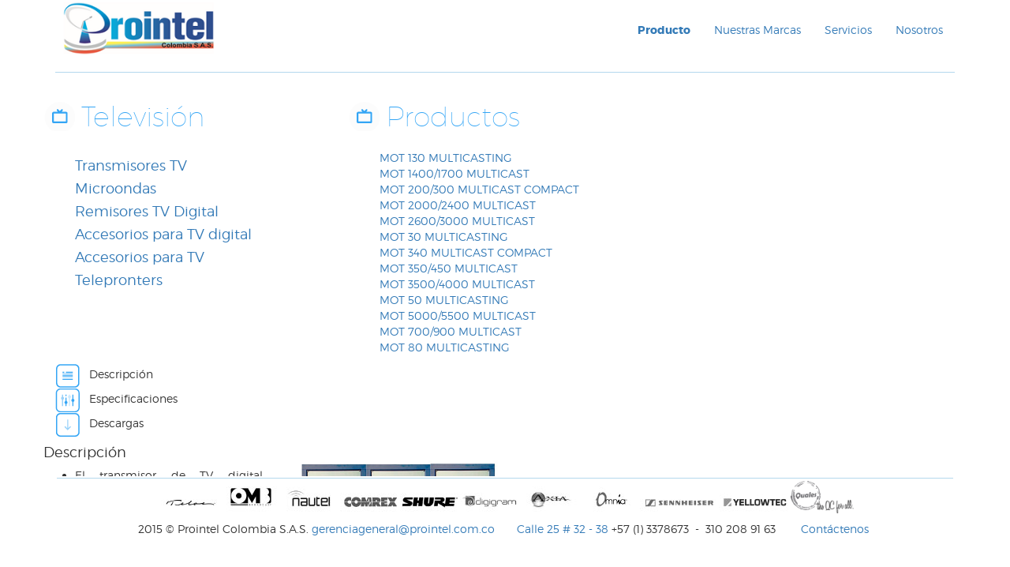

--- FILE ---
content_type: text/html; charset=utf-8
request_url: http://www.prointel.com.co/index.php/productos/television/119-transmisor-de-tv-digital
body_size: 4871
content:
<!doctype html>
<!--[if lt IE 7]> <html class="ie6 oldie"> <![endif]-->
<!--[if IE 7]>    <html class="ie7 oldie"> <![endif]-->
<!--[if IE 8]>    <html class="ie8 oldie"> <![endif]-->
<!--[if gt IE 8]><!-->
<html>
<!--<![endif]-->
<head>
<meta http-equiv="Content-Type" content="text/html; charset=utf-8">

<meta name="viewport" content="width=device-width, initial-scale=1">
<title>Prointel</title>



<link href="/templates/prointel/css/style.css" rel="stylesheet" type="text/css" />
<!-- Latest compiled and minified CSS -->




<link rel="stylesheet" href="/templates/prointel/css/bootstrap.css">
<link type="text/css" rel="stylesheet" media="(min-width:300px) and (max-width:768px)" href="/templates/prointel/css/style-mobile.css" >
<link type="text/css" rel="stylesheet" media="(min-width:768px)" href="/templates/prointel/css/style.css">
<link rel="stylesheet" href="/media/mod_vt_nivo_slider/themes/nivo/nivo.css">

<script type="text/javascript" src="http://ajax.googleapis.com/ajax/libs/jquery/1.9.1/jquery.min.js"></script>

<!-- Optional theme  
<link rel="stylesheet" href="/templates/prointel/css/bootstrap-theme.min.css"> -->

  <link rel="stylesheet" href="/../../media/mod_vt_nivo_slider/css/nivo-slider.min.css" type="text/css">
  <link rel="stylesheet" href="/../../media/mod_vt_nivo_slider/themes/nivo/nivo.css" type="text/css">
  <script src="/../../media/jui/js/jquery.min.js" type="text/javascript"></script>
  <script src="/../../media/jui/js/jquery-noconflict.js" type="text/javascript"></script>
  <script src="/../../media/jui/js/jquery-migrate.min.js" type="text/javascript"></script>
  <script src="/../../media/system/js/caption.js" type="text/javascript"></script>
  <script src="/../../media/mod_vt_nivo_slider/js/jquery.nivo.slider.min.js" type="text/javascript"></script>
  <script type="text/javascript">
jQuery(window).on('load',  function() {
				new JCaption('img.caption');
			});
  </script>
</head>

<body>

	<nav class="navbar">
  <div class="container">
    <!-- Brand and toggle get grouped for better mobile display -->
    <div class="navbar-header">
      <button type="button" class="navbar-toggle collapsed" data-toggle="collapse" data-target="#bs-example-navbar-collapse-1">
        <!-- <span class="sr-only">Toggle navigation</span> -->
       	<img src="/templates/prointel/images/icono-menu.png" alt="icono-menu" />
      </button>
      <a class="logo-prointel" href="http://prointel.com.co/"><img src="/templates/prointel/images/logo-prointel.png" alt="logo-prointel" height="70" /></a>
    </div>

    <!-- Collect the nav links, forms, and other content for toggling -->
    <div class="collapse navbar-collapse" id="bs-example-navbar-collapse-1">
      
       		<div class="moduletable">
						<ul class="nav menunav navbar-nav navbar-right altura-menu">
<li class="item-479 active deeper parent"><a href="#" >Producto</a><ul class="nav-child unstyled small"><li class="item-480"><a href="/index.php/productos/audioprofesional" ><img src="/images/iconos-submenu/audio-profiesional.png" alt="Audio Profesional" /><span class="image-title">Audio Profesional</span></a></li><li class="item-481"><a href="/index.php/productos/radiodifusion" ><img src="/images/iconos-submenu/radiodifusion.png" alt="Radiodifusión" /><span class="image-title">Radiodifusión</span></a></li><li class="item-482"><a href="/index.php/productos/videoprofesional" ><img src="/images/iconos-submenu/video-profesional.png" alt="Video Profesional" /><span class="image-title">Video Profesional</span></a></li><li class="item-483"><a href="/index.php/productos/iluminacion-y-estudio" ><img src="/images/iconos-submenu/iluminacion-y-estudio.png" alt="Iluminación y Estudio" /><span class="image-title">Iluminación y Estudio</span></a></li><li class="item-484 current active"><a href="/index.php/productos/television" ><img src="/images/iconos-submenu/television.png" alt="Televisión" /><span class="image-title">Televisión</span></a></li></ul></li><li class="item-485"><a href="/index.php/nuestra-marcas" >Nuestras Marcas</a></li><li class="item-486"><a href="/index.php/servicios" >Servicios</a></li><li class="item-487"><a href="/index.php/nosotros" >Nosotros</a></li></ul>
		</div>
	
      
    </div><!-- /.navbar-collapse -->
    <div class="espacio-nav">
    </div>
    <hr />
  </div><!-- /.container-fluid -->
</nav>
<div class="container">
<div class="seprador">
		<div class="moduletable_buscar">
						<div class="search_buscar mod_search100">
	<form action="/index.php/productos/television" method="post" class="form-inline">
		<label for="mod-search-searchword" class="element-invisible">Search ...</label> <input name="searchword" id="mod-search-searchword" maxlength="200"  class="inputbox search-query" type="search" size="21" placeholder="¿Qué estas buscando?" />		<input type="hidden" name="task" value="search" />
		<input type="hidden" name="option" value="com_search" />
		<input type="hidden" name="Itemid" value="484" />
	</form>
</div>
		</div>
	
</div>
</div>
<div class="container">


</div>

<div class="container">
<div class="row panel-lateral">
<div class="panel-articulos">
  		<div class="moduletable_television estilo-modulo-izq">
							<h3>Televisión</h3>
						<ul class="categories-module_television estilo-modulo-izq">
	<li > 		<h4>
		<a href="/index.php/productos/television">
		Transmisores TV					</a>
   		</h4>

					</li>
	<li > 		<h4>
		<a href="/index.php/productos/television/113-television/microondas">
		Microondas					</a>
   		</h4>

					</li>
	<li > 		<h4>
		<a href="/index.php/productos/television/114-television/remisores-tv-digital">
		Remisores TV Digital					</a>
   		</h4>

					</li>
	<li > 		<h4>
		<a href="/index.php/productos/television/115-television/accesorios-para-tv-digital">
		Accesorios para TV digital					</a>
   		</h4>

					</li>
	<li > 		<h4>
		<a href="/index.php/productos/television/116-television/accesorios-para-tv">
		Accesorios para TV					</a>
   		</h4>

					</li>
	<li > 		<h4>
		<a href="/index.php/productos/television/117-television/telepronters">
		Telepronters					</a>
   		</h4>

					</li>
</ul>
		</div>
			<div class="moduletable_television estilo-modulo-izq">
							<h3>Productos</h3>
						<ul class="category-module_television estilo-modulo-izq">
						<li>
									<a class="mod-articles-category-title " href="/index.php/productos/television/119-transmisor-de-tv-digital/161-mot-130-multicasting">
						MOT 130 MULTICASTING					</a>
				
				
				
				
				
				
							</li>
					<li>
									<a class="mod-articles-category-title " href="/index.php/productos/television/119-transmisor-de-tv-digital/167-mot-1400-1700-multicast">
						MOT 1400/1700 MULTICAST					</a>
				
				
				
				
				
				
							</li>
					<li>
									<a class="mod-articles-category-title " href="/index.php/productos/television/119-transmisor-de-tv-digital/162-mot-200-300-multicast-compact">
						MOT 200/300 MULTICAST COMPACT					</a>
				
				
				
				
				
				
							</li>
					<li>
									<a class="mod-articles-category-title " href="/index.php/productos/television/119-transmisor-de-tv-digital/168-mot-2000-2400-multicast">
						MOT 2000/2400 MULTICAST					</a>
				
				
				
				
				
				
							</li>
					<li>
									<a class="mod-articles-category-title " href="/index.php/productos/television/119-transmisor-de-tv-digital/169-mot-2600-3000-multicast">
						MOT 2600/3000 MULTICAST					</a>
				
				
				
				
				
				
							</li>
					<li>
									<a class="mod-articles-category-title " href="/index.php/productos/television/119-transmisor-de-tv-digital/158-mot-30-multicasting">
						MOT 30 MULTICASTING					</a>
				
				
				
				
				
				
							</li>
					<li>
									<a class="mod-articles-category-title " href="/index.php/productos/television/119-transmisor-de-tv-digital/164-mot-340-multicast-compact">
						MOT 340 MULTICAST COMPACT					</a>
				
				
				
				
				
				
							</li>
					<li>
									<a class="mod-articles-category-title " href="/index.php/productos/television/119-transmisor-de-tv-digital/165-mot-350-450-multicast">
						MOT 350/450 MULTICAST					</a>
				
				
				
				
				
				
							</li>
					<li>
									<a class="mod-articles-category-title " href="/index.php/productos/television/119-transmisor-de-tv-digital/170-mot-3500-4000-multicast">
						MOT 3500/4000 MULTICAST					</a>
				
				
				
				
				
				
							</li>
					<li>
									<a class="mod-articles-category-title " href="/index.php/productos/television/119-transmisor-de-tv-digital/159-mot-50-multicasting">
						MOT 50 MULTICASTING					</a>
				
				
				
				
				
				
							</li>
					<li>
									<a class="mod-articles-category-title " href="/index.php/productos/television/119-transmisor-de-tv-digital/171-mot-5000-5500-multicast">
						MOT 5000/5500 MULTICAST					</a>
				
				
				
				
				
				
							</li>
					<li>
									<a class="mod-articles-category-title " href="/index.php/productos/television/119-transmisor-de-tv-digital/166-mot-700-900-multicast">
						MOT 700/900 MULTICAST					</a>
				
				
				
				
				
				
							</li>
					<li>
									<a class="mod-articles-category-title " href="/index.php/productos/television/119-transmisor-de-tv-digital/160-mot-80-multicasting">
						MOT 80 MULTICASTING					</a>
				
				
				
				
				
				
							</li>
			</ul>
		</div>
	
  </div>
  
  <div class="blog_articulosproductos arav" itemscope itemtype="https://schema.org/Blog">
	
	
	
	
	
				<div class="items-leading clearfix">
							<div class="leading-0"
					itemprop="blogPost" itemscope itemtype="https://schema.org/BlogPosting">
					








		
<div class="col-md-12">
<div class="cajas-especifiaciones-producto btn-es1"><img src="/images/articulos/iconos/descripcion.png" alt="descripcion" />Descripci&oacute;n</div>
<div class="cajas-especifiaciones-producto btn-es2"><img src="/images/articulos/iconos/especificaciones.png" alt="especificaciones" />Especificaciones</div>
<div class="cajas-especifiaciones-producto"><a href="/images/articulos/nuestras-marcas/omb/pdfs/mot-3500-4000-multicast.pdf" target="_blank"><img src="/images/articulos/iconos/descargas.png" alt="descargas" /></a>Descargas</div>
</div>
<div class="row">
<div class="col-md-6 pull-right"><img src="/images/articulos/nuestras-marcas/omb/mot-5000-5500-multicast.jpg" alt="mot 5000 5500 multicast" width="100%" height="NaN" /></div>
<div class="col-md-6">
<div class="row especificaciones">
<div class="col-md-12 especificacion1">
<h4>Descripci&oacute;n</h4>
<ul>
<li>
<p class="p1"><span class="s1"></span></p>
<p class="p1"><span class="s1">El transmisor de TV digital 5/5.5KW rms MOT 5000/5500 MULTICAST se puede utilizar como transmisor (anal&oacute;gico y digital) y tambi&eacute;n como repetidor regenerativo/no regenerativo. Tiene una potencia de salida digital de 5KW/5.5KW rms y puede ser configurado con varias interfaces de entrada. Adem&aacute;s es apto para los est&aacute;ndares DVB-T/H, DVB-T2, ISDB-T/TB y ATSC e incluye precorrecci&oacute;n adaptativa y receptor GPS de alta precisi&oacute;n para redes SFN (opcional).</span>&nbsp;</p>
<p class="p1"><span style="font-size: 1em;">Especificaci&oacute;n</span></p>
</li>
</ul>
</div>
<div class="col-md-12  especificacion2">
<table border="0">
<tbody>
<tr>
<td>
<p class="p1">ENERG&Iacute;A DE SALIDA DIGITAL</p>
</td>
<td>
<p class="p1"><span class="s1"></span><span class="s1">5KW rms &gt;38dB typ. (DVB, ISDB)</span></p>
<p class="p1"><span class="s1">5.5KW rms &gt;38dB typ. (ATSC)</span></p>
</td>
</tr>
<tr>
<td>
<p class="p1">ENERG&Iacute;A DE SALIDA AN&Aacute;LOGA</p>
</td>
<td>
<p class="p1"><span class="s1"></span><span class="s1">15KW ps</span></p>
</td>
</tr>
<tr>
<td>
<p class="p1"><span class="s1">AGILIDAD DE FRECUENCIA</span></p>
</td>
<td>
<p class="p1"><span class="s1">&nbsp;Bandas &nbsp;III - IV -V</span></p>
</td>
</tr>
<tr>
<td>
<p class="p1"><span class="s1">RESOLUCI&Oacute;N DE FRECUENCIA</span></p>
</td>
<td>
<p class="p1"><span class="s1"></span><span class="s1">1Hz</span><span class="s1"></span></p>
</td>
</tr>
<tr>
<td>
<p class="p1"><span class="s1">PRECORRECCI&Oacute;N</span></p>
</td>
<td>
<p class="p1"><span class="s1"></span><span class="s1">Adaptativa</span></p>
</td>
</tr>
<tr>
<td>
<p class="p1"><span class="s1">CONECCI&Oacute;N RF</span></p>
</td>
<td>
<p class="p1"><span class="s1"></span><span class="s1">EIA 3&rdquo;, 50 Ohm</span><span class="s1"></span></p>
</td>
</tr>
<tr>
<td>
<p class="p1"><span class="s1">FUENTE DE ALIMENTACI&Oacute;N</span></p>
</td>
<td>
<p class="p1"><span class="s1"></span><span class="s1">Monof&aacute;sica 100-240V, 50/60Hz</span></p>
<p class="p1">Trif&aacute;sica 380 VAC</p>
</td>
</tr>
<tr>
<td>
<p class="p1"><span class="s1">&nbsp;PROMEDIO DE CONSUMO</span><span class="s1"><br /></span></p>
</td>
<td>
<p class="p1"><span class="s1"></span><span class="s1">Hasta una eficiencia del 40% en digital</span></p>
</td>
</tr>
</tbody>
</table>
</div>
</div>
</div>
</div>



				</div>
									</div><!-- end items-leading -->
	
	
																	<div class="items-row cols-2 row-0 row-fluid clearfix">
						<div class="span6">
				<div class="item column-1"
					itemprop="blogPost" itemscope itemtype="https://schema.org/BlogPosting">
					








		
<div class="col-md-12">
<div class="cajas-especifiaciones-producto btn-es1"><img src="/images/articulos/iconos/descripcion.png" alt="descripcion" />Descripci&oacute;n</div>
<div class="cajas-especifiaciones-producto btn-es2"><img src="/images/articulos/iconos/especificaciones.png" alt="especificaciones" />Especificaciones</div>
<div class="cajas-especifiaciones-producto"><a href="/images/articulos/nuestras-marcas/omb/pdfs/mot-3500-4000-multicast.pdf" target="_blank"><img src="/images/articulos/iconos/descargas.png" alt="descargas" /></a>Descargas</div>
</div>
<div class="row">
<div class="col-md-6 pull-right"><img src="/images/articulos/nuestras-marcas/omb/mot-3500-4000-multicast.jpg" alt="mot 3500 4000 multicast" width="100%" height="NaN" /></div>
<div class="col-md-6">
<div class="row especificaciones">
<div class="col-md-12 especificacion1">
<h4>Descripci&oacute;n</h4>
<ul>
<li>
<p class="p1"><span class="s1"></span><span class="s1">El transmisor de TV digital 3,5 / 4KW rms , MOT 3500/4000 MULTICAST , se puede utilizar como un transmisor&nbsp;an&aacute;logo y digital y tambi&eacute;n como repetidor&nbsp;regenerativo / no regenerativo. El equipo tiene una potencia de salida digital de 3,5 kW / rms 4KW y puede ser configurado con diferentes interfaces de entrada . Adem&aacute;s, es adecuado para DVB -T / H , DVB- T2, ISDB- T y &nbsp;/ TB y ATSC estandar, e incluye pre- correcci&oacute;n adaptativa y un receptor GPS de alta precisi&oacute;n para redes SFN (opcional).</span></p>
<p class="p1"><span class="s1"></span></p>
<p class="p1"><span class="s1"></span></p>
<p class="p1"><span style="font-size: 1em;">Especificaci&oacute;n</span></p>
</li>
</ul>
</div>
<div class="col-md-12  especificacion2">
<table border="0">
<tbody>
<tr>
<td>
<p class="p1">ENERG&Iacute;A DE SALIDA DIGITAL</p>
</td>
<td>
<p class="p1"><span class="s1"></span><span class="s1">3.5KW rms &gt;38dB typ. (DVB, ISDB)</span></p>
<p class="p1"><span class="s1">4KW rms &gt;38dB typ. (ATSC)</span></p>
</td>
</tr>
<tr>
<td>
<p class="p1">ENERG&Iacute;A DE SALIDA AN&Aacute;LOGA</p>
</td>
<td>
<p class="p1"><span class="s1"></span><span class="s1">10KW ps</span></p>
</td>
</tr>
<tr>
<td>
<p class="p1"><span class="s1">AGILIDAD DE FRECUENCIA</span></p>
</td>
<td>
<p class="p1"><span class="s1">&nbsp;Bandas &nbsp;III - IV -V</span></p>
</td>
</tr>
<tr>
<td>
<p class="p1"><span class="s1">RESOLUCI&Oacute;N DE FRECUENCIA</span></p>
</td>
<td>
<p class="p1"><span class="s1"></span><span class="s1">1Hz</span><span class="s1"></span></p>
</td>
</tr>
<tr>
<td>
<p class="p1"><span class="s1">PRECORRECCI&Oacute;N</span></p>
</td>
<td>
<p class="p1"><span class="s1"></span><span class="s1">Adaptativa</span></p>
</td>
</tr>
<tr>
<td>
<p class="p1"><span class="s1">CONECCI&Oacute;N RF</span></p>
</td>
<td>
<p class="p1"><span class="s1"></span><span class="s1">EIA3&ndash;1/8&rdquo;,50Ohm</span></p>
</td>
</tr>
<tr>
<td>
<p class="p1"><span class="s1">FUENTE DE ALIMENTACI&Oacute;N</span></p>
</td>
<td>
<p class="p1"><span class="s1">&nbsp;Una fase</span><span class="s1">&nbsp;100-240V, 50/60Hz</span></p>
<p class="p1"><span class="s1">Trif&aacute;sica 380 VAC</span></p>
</td>
</tr>
<tr>
<td>
<p class="p1"><span class="s1">&nbsp;PROMEDIO DE CONSUMO</span><span class="s1"><br /></span></p>
</td>
<td>
<p class="p1"><span class="s1"></span><span class="s1">Hasta una eficiencia del 40% en digital</span></p>
</td>
</tr>
</tbody>
</table>
</div>
</div>
</div>
</div>



				</div>
				<!-- end item -->
							</div><!-- end span -->
														<div class="span6">
				<div class="item column-2"
					itemprop="blogPost" itemscope itemtype="https://schema.org/BlogPosting">
					








		
<div class="col-md-12">
<div class="cajas-especifiaciones-producto btn-es1"><img src="/images/articulos/iconos/descripcion.png" alt="descripcion" />Descripci&oacute;n</div>
<div class="cajas-especifiaciones-producto btn-es2"><img src="/images/articulos/iconos/especificaciones.png" alt="especificaciones" />Especificaciones</div>
<div class="cajas-especifiaciones-producto"><a href="/images/articulos/nuestras-marcas/omb/pdfs/mot-2000-2400-multicast.pdf" target="_blank"><img src="/images/articulos/iconos/descargas.png" alt="descargas" /></a>Descargas</div>
</div>
<div class="row">
<div class="col-md-6 pull-right"><img src="/images/articulos/nuestras-marcas/omb/mot-2000-2400-multicast.jpg" alt="mot 2000 2400 multicast" width="100%" height="NaN" /></div>
<div class="col-md-6">
<div class="row especificaciones">
<div class="col-md-12 especificacion1">
<h4>Descripci&oacute;n</h4>
<ul>
<li>
<p class="p1"><span class="s1">El transmisor de TV digital 2/2.4KW rms MOT 2000/2400 MULTICAST se puede utilizar como transmisor (anal&oacute;gico y digital) y tambi&eacute;n como repetidor regenerativo/no regenerativo. Tiene una potencia de salida digital de 2KW/2.4KW rms y puede ser configurado con varias interfaces de entrada. Adem&aacute;s es apto para los est&aacute;ndares DVB-T/H, DVB-T2, ISDB-T/TB y ATSC e incluye precorrecci&oacute;n adaptativa y receptor GPS de alta precisi&oacute;n para redes SFN (opcional).</span></p>
<p class="p1"><span style="font-size: 1em;">Especificaci&oacute;n</span></p>
</li>
</ul>
</div>
<div class="col-md-12  especificacion2">
<table border="0">
<tbody>
<tr>
<td>
<p class="p1">ENERG&Iacute;A DE SALIDA DIGITAL</p>
</td>
<td>
<p class="p1"><span class="s1"></span><span class="s1">2KW rms &gt;38dB typ. (DVB, ISDB)</span></p>
<p class="p1"><span class="s1">2.4KW rms &gt;38dB typ. (ATSC)</span><span class="s1"></span></p>
</td>
</tr>
<tr>
<td>
<p class="p1">ENERG&Iacute;A DE SALIDA AN&Aacute;LOGA</p>
</td>
<td>
<p class="p1"><span class="s1"></span><span class="s1">5KW ps</span><span class="s1"></span></p>
</td>
</tr>
<tr>
<td>
<p class="p1"><span class="s1">AGILIDAD DE FRECUENCIA</span></p>
</td>
<td>
<p class="p1"><span class="s1">&nbsp;Bandas &nbsp;III - IV -V</span></p>
</td>
</tr>
<tr>
<td>
<p class="p1"><span class="s1">RESOLUCI&Oacute;N DE FRECUENCIA</span></p>
</td>
<td>
<p class="p1"><span class="s1"></span><span class="s1">1Hz</span><span class="s1"></span></p>
</td>
</tr>
<tr>
<td>
<p class="p1"><span class="s1">PRECORRECCI&Oacute;N</span></p>
</td>
<td>
<p class="p1"><span style="font-size: 8pt; line-height: 115%; font-family: Arial; color: #333333;">&nbsp;Adaptativa</span><span class="s1"><br /></span></p>
</td>
</tr>
<tr>
<td>
<p class="p1"><span class="s1">CONECCI&Oacute;N RF</span></p>
</td>
<td>
<p class="p1"><span class="s1"></span><span class="s1">EIA 1-5/8, 50 Ohm</span></p>
</td>
</tr>
<tr>
<td>
<p class="p1"><span class="s1">FUENTE DE ALIMENTACI&Oacute;N</span></p>
</td>
<td>
<p class="p1"><span class="s1"></span><span class="s1">Monof&aacute;sica 100-240V, 50/60Hz</span></p>
<p class="p1"><span class="s1">Trif&aacute;sica 380 VAC</span></p>
</td>
</tr>
<tr>
<td>
<p class="p1"><span class="s1">&nbsp;PROMEDIO DE CONSUMO</span><span class="s1"><br /></span></p>
</td>
<td>
<p class="p1"><span class="s1"></span><span class="s1">Hasta una eficiencia del 40% en digital</span></p>
</td>
</tr>
</tbody>
</table>
</div>
</div>
</div>
</div>



				</div>
				<!-- end item -->
							</div><!-- end span -->
							</div><!-- end row -->
																			<div class="items-row cols-2 row-1 row-fluid clearfix">
						<div class="span6">
				<div class="item column-1"
					itemprop="blogPost" itemscope itemtype="https://schema.org/BlogPosting">
					








		
<div class="col-md-12">
<div class="cajas-especifiaciones-producto btn-es1"><img src="/images/articulos/iconos/descripcion.png" alt="descripcion" />Descripci&oacute;n</div>
<div class="cajas-especifiaciones-producto btn-es2"><img src="/images/articulos/iconos/especificaciones.png" alt="especificaciones" />Especificaciones</div>
<div class="cajas-especifiaciones-producto"><a href="/images/articulos/nuestras-marcas/omb/pdfs/mot-2600-3000-multicast.pdf" target="_blank"><img src="/images/articulos/iconos/descargas.png" alt="descargas" /></a>Descargas</div>
</div>
<div class="row">
<div class="col-md-6 pull-right"><img src="/images/articulos/nuestras-marcas/omb/mot-2600-2400-multicast.jpg" alt="mot 2600 2400 multicast" width="100%" height="NaN" /></div>
<div class="col-md-6">
<div class="row especificaciones">
<div class="col-md-12 especificacion1">
<h4>Descripci&oacute;n</h4>
<ul>
<li>
<p class="p1"><span class="s1"></span><span class="s1">El transmisor de TV digital 2.6/3KW rms&nbsp;MOT 2600/3000 MULTICAST&nbsp;se puede utilizar como transmisor (anal&oacute;gico y digital) y tambi&eacute;n como repetidor regenerativo/no regenerativo. Tiene una potencia de salida digital de 2.6KW/3KW rms y puede ser configurado con varias interfaces de entrada. Adem&aacute;s es apto para los est&aacute;ndares DVB-T/H, DVB-T2, ISDB-T/TB y ATSC e incluye precorrecci&oacute;n adaptativa y receptor GPS de alta precisi&oacute;n para redes SFN (opcional).</span><span class="s1"></span></p>
<p class="p1"><span class="s1"></span></p>
<p class="p1"><span style="font-size: 1em;">Especificaci&oacute;n</span></p>
</li>
</ul>
</div>
<div class="col-md-12  especificacion2">
<table border="0">
<tbody>
<tr>
<td>
<p class="p1">ENERG&Iacute;A DE SALIDA DIGITAL</p>
</td>
<td>
<p class="p1"><span class="s1"></span><span class="s1">2.6KW rms &gt;38dB typ. (DVB, ISDB)</span></p>
<p class="p1"><span class="s1">3KW rms &gt;38dB typ. (ATSC)</span><span class="s1"></span></p>
</td>
</tr>
<tr>
<td>
<p class="p1">ENERG&Iacute;A DE SALIDA AN&Aacute;LOGA</p>
</td>
<td>
<p class="p1"><span class="s1"></span><span class="s1">7.5KW ps</span></p>
</td>
</tr>
<tr>
<td>
<p class="p1"><span class="s1">AGILIDAD DE FRECUENCIA</span></p>
</td>
<td>
<p class="p1"><span class="s1">&nbsp;Bandas &nbsp;III - IV -V</span></p>
</td>
</tr>
<tr>
<td>
<p class="p1"><span class="s1">RESOLUCI&Oacute;N DE FRECUENCIA</span></p>
</td>
<td>
<p class="p1"><span class="s1"></span><span class="s1">1Hz</span><span class="s1"></span></p>
</td>
</tr>
<tr>
<td>
<p class="p1"><span class="s1">PRECORRECCI&Oacute;N</span></p>
</td>
<td>
<p class="p1"><span class="s1"></span><span class="s1">Adaptativa</span></p>
</td>
</tr>
<tr>
<td>
<p class="p1"><span class="s1">CONECCI&Oacute;N RF</span></p>
</td>
<td>
<p class="p1"><span class="s1"></span><span class="s1">EIA 3&rdquo;, 50 Ohm</span><span class="s1"></span></p>
</td>
</tr>
<tr>
<td>
<p class="p1"><span class="s1">FUENTE DE ALIMENTACI&Oacute;N</span></p>
</td>
<td>
<p class="p1"><span class="s1"></span><span class="s1">Monof&aacute;sica 100-240V, 50/60Hz</span></p>
<p class="p1"><span class="s1">Trif&aacute;sica 380 VAC</span></p>
</td>
</tr>
<tr>
<td>
<p class="p1"><span class="s1">&nbsp;PROMEDIO DE CONSUMO</span><span class="s1"><br /></span></p>
</td>
<td>
<p class="p1"><span class="s1"></span><span class="s1">Hasta una eficiencia del 40% en digital</span></p>
</td>
</tr>
</tbody>
</table>
</div>
</div>
</div>
</div>



				</div>
				<!-- end item -->
							</div><!-- end span -->
														<div class="span6">
				<div class="item column-2"
					itemprop="blogPost" itemscope itemtype="https://schema.org/BlogPosting">
					








		
<div class="col-md-12">
<div class="cajas-especifiaciones-producto btn-es1"><img src="/images/articulos/iconos/descripcion.png" alt="descripcion" />Descripci&oacute;n</div>
<div class="cajas-especifiaciones-producto btn-es2"><img src="/images/articulos/iconos/especificaciones.png" alt="especificaciones" />Especificaciones</div>
<div class="cajas-especifiaciones-producto"><a href="/images/articulos/nuestras-marcas/omb/pdfs/mot-1400-1700-multicast.pdf" target="_blank"><img src="/images/articulos/iconos/descargas.png" alt="descargas" /></a>Descargas</div>
</div>
<div class="row">
<div class="col-md-6 pull-right"><img src="/images/articulos/nuestras-marcas/omb/mot-1400-1700-multicast.jpg" alt="mot 1400 1700 multicast" width="100%" height="NaN" /></div>
<div class="col-md-6">
<div class="row especificaciones">
<div class="col-md-12 especificacion1">
<h4>Descripci&oacute;n</h4>
<ul>
<li>
<p class="p1"><span class="s1">El transmisor de TV digital 1.4/1.7KW rms MOT 1400/1700 MULTICAST se puede utilizar como transmisor (anal&oacute;gico y digital) y tambi&eacute;n como repetidor regenerativo/no regenerativo. Tiene una potencia de salida digital de 1.4KW/1.7KW rms y puede ser configurado con varias interfaces de entrada. Adem&aacute;s es apto para los est&aacute;ndares DVB-T/H, DVB-T2, ISDB-T/TB y ATSC e incluye precorrecci&oacute;n adaptativa y receptor GPS de alta precisi&oacute;n para redes SFN (opcional).</span></p>
<p class="p1"><span style="font-size: 1em;">Especificaci&oacute;n</span></p>
</li>
</ul>
</div>
<div class="col-md-12  especificacion2">
<table border="0">
<tbody>
<tr>
<td>
<p class="p1">ENERG&Iacute;A DE SALIDA DIGITAL</p>
</td>
<td>
<p class="p1"><span class="s1"></span></p>
<p class="p1"><span class="s1">1.4KW rms &gt;38dB typ. (DVB, ISDB)</span></p>
<p class="p1"><span class="s1">1.7KW rms &gt;38dB typ. (ATSC)</span></p>
</td>
</tr>
<tr>
<td>
<p class="p1">ENERG&Iacute;A DE SALIDA AN&Aacute;LOGA</p>
</td>
<td>
<p class="p1"><span class="s1"></span><span class="s1">4KW ps</span></p>
</td>
</tr>
<tr>
<td>
<p class="p1"><span class="s1">AGILIDAD DE FRECUENCIA</span></p>
</td>
<td>
<p class="p1"><span class="s1">&nbsp;Bandas &nbsp;III - IV -V</span></p>
</td>
</tr>
<tr>
<td>
<p class="p1"><span class="s1">RESOLUCI&Oacute;N DE FRECUENCIA</span></p>
</td>
<td>
<p class="p1"><span class="s1"></span><span class="s1">1Hz</span><span class="s1"></span></p>
</td>
</tr>
<tr>
<td>
<p class="p1"><span class="s1">PRECORRECCI&Oacute;N</span></p>
</td>
<td>
<p class="p1"><span style="font-size: 8pt; line-height: 115%; font-family: Arial; color: #333333;">&nbsp;Adaptativa</span><span class="s1"><br /></span></p>
</td>
</tr>
<tr>
<td>
<p class="p1"><span class="s1">CONECCI&Oacute;N RF</span></p>
</td>
<td>
<p class="p1"><span class="s1"></span><span class="s1">EIA 1-5/8, 50 Ohm</span></p>
</td>
</tr>
<tr>
<td>
<p class="p1"><span class="s1">FUENTE DE ALIMENTACI&Oacute;N</span></p>
</td>
<td>
<p class="p1"><span class="s1"></span><span class="s1">Monof&aacute;sica 100-240V, 50/60Hz</span></p>
<p class="p1"><span class="s1">Trif&aacute;sica 380 VAC</span></p>
</td>
</tr>
<tr>
<td>
<p class="p1"><span class="s1">&nbsp;PROMEDIO DE CONSUMO</span><span class="s1"><br /></span></p>
</td>
<td>
<p class="p1"><span class="s1"></span><span class="s1">Hasta una eficiencia del 40% en digital</span></p>
</td>
</tr>
</tbody>
</table>
</div>
</div>
</div>
</div>



				</div>
				<!-- end item -->
							</div><!-- end span -->
							</div><!-- end row -->
						
			<div class="items-more">
			
<ol class="nav nav-tabs nav-stacked">
			<li>
			<a href="/index.php/productos/television/119-transmisor-de-tv-digital/166-mot-700-900-multicast">
				MOT 700/900 MULTICAST</a>
		</li>
			<li>
			<a href="/index.php/productos/television/119-transmisor-de-tv-digital/165-mot-350-450-multicast">
				MOT 350/450 MULTICAST</a>
		</li>
			<li>
			<a href="/index.php/productos/television/119-transmisor-de-tv-digital/164-mot-340-multicast-compact">
				MOT 340 MULTICAST COMPACT</a>
		</li>
			<li>
			<a href="/index.php/productos/television/119-transmisor-de-tv-digital/162-mot-200-300-multicast-compact">
				MOT 200/300 MULTICAST COMPACT</a>
		</li>
	</ol>
		</div>
	
				<div class="pagination">
							<p class="counter pull-right"> Page 1 of 2 </p>
						<ul><li class="pagination-start"><span class="pagenav">Start</span></li><li class="pagination-prev"><span class="pagenav">Prev</span></li><li><span class="pagenav">1</span></li><li><a href="/index.php/productos/television/119-transmisor-de-tv-digital?start=10" class="pagenav">2</a></li><li class="pagination-next"><a title="Next" href="/index.php/productos/television/119-transmisor-de-tv-digital?start=10" class="hasTooltip pagenav">Next</a></li><li class="pagination-end"><a title="End" href="/index.php/productos/television/119-transmisor-de-tv-digital?start=10" class="hasTooltip pagenav">End</a></li></ul> </div>
	</div>


</div>

  
  </div>
  <div class="container">
  <div class="row">
    
  </div>
  </div>
   <div class="container">
  <div class="row espacio">
  </div>
  </div>
  <footer>
   <div class="container">
  <hr>
  <div class="row marca">
  
		<div class="moduletable">
							<h3>Marcas</h3>
						

<div class="custom"  >
	<p style="text-align: center;"> <img src="/images/clientes/telos.jpg" alt="telos" /><img src="/images/clientes/omb.jpg" alt="omb" /><img src="/images/clientes/natuel.jpg" alt="natuel" /><img src="/images/clientes/commex.jpg" alt="commex" /><img src="/images/clientes/shure.jpg" alt="shure" /><img src="/images/clientes/digigram.jpg" alt="digigram" /><img src="/images/clientes/axia.jpg" alt="axia" /><img src="/images/clientes/omia.jpg" alt="omia" /><img src="/images/clientes/sennheiser.jpg" alt="sennheiser" /><img src="/images/clientes/yellowtech.jpg" alt="yellowtech" /><img style="text-align: center;" src="/images/clientes/quales.png" alt="quales" width="80" height="41" /></p></div>
		</div>
	
  </div>
  </div>
  <div class="container">
  <div class="row contacto">
		<div class="moduletable">
							<h3>Contáctenos</h3>
						

<div class="custom"  >
	<p style="text-align: center;">2015 &copy; Prointel Colombia S.A.S. <a href="mailto:mail:gerenciageneral@prointel.com.co">gerenciageneral@prointel.com.co </a>&nbsp; &nbsp; &nbsp; <a href="https://www.google.com/maps/d/edit?mid=zO5DDQOowKfA.k9NtzDxuQwgU" target="_blank">Calle 25 # 32 - 38</a> +57 (1) 3378673 &nbsp;- &nbsp;310 208 91 63 &nbsp; &nbsp; &nbsp; &nbsp;<a href="/index.php/contacto">Cont&aacute;ctenos</a>&nbsp;</p>
<p style="text-align: center;">&nbsp;</p></div>
		</div>
	
  </div>
  </div>
 
  </footer>
  
<!-- jQuery (necessary for Bootstraps JavaScript plugins)
<script type="text/javascript" src="http://ajax.googleapis.com/ajax/libs/jquery/1.9.1/jquery.min.js"></script>
    <script src="/templates/prointel/js/jquery.min.js"></script> 
    <script src="/media/mod_vt_nivo_slider/js/jquery.nivo.slider.min.js" type="text/javascript"></script>-->

    <!-- Latest compiled and minified JavaScript -->
<script src="/templates/prointel/js/bootstrap.min.js"></script>
<script src="/templates/prointel/js/script.js"></script>

</body>
<script>'undefined'=== typeof _trfq || (window._trfq = []);'undefined'=== typeof _trfd && (window._trfd=[]),_trfd.push({'tccl.baseHost':'secureserver.net'},{'ap':'cpsh-oh'},{'server':'p3plzcpnl505934'},{'dcenter':'p3'},{'cp_id':'2181170'},{'cp_cl':'8'}) // Monitoring performance to make your website faster. If you want to opt-out, please contact web hosting support.</script><script src='https://img1.wsimg.com/traffic-assets/js/tccl.min.js'></script></html>

--- FILE ---
content_type: text/css
request_url: http://www.prointel.com.co/templates/prointel/css/style.css
body_size: 2281
content:
@charset "UTF-8";
/* CSS Document */
.moduletable_servicios .radio-difusion, .moduletable_servicios .audio-profesional, .moduletable_servicios .acondicionamiento-acustico, .moduletable_servicios .iluminacion, .moduletable_servicios .estructuras-metalicas {
    cursor: pointer;
}
.empujarcuadro {
  height: 268px;
}
.panelabsoluto {
  position: absolute;
    margin-top: 150px;
}
div.panels.activo{
  display: block;
}
div.panels {
  display: none;
}

.logo-prointel {
	padding:2px;
}
.altura-menu {
	padding-top:12px;
}
@font-face {
    font-family: 'montserratlight';
    src: url('../font/montserrat-light-webfont.eot');
    src: url('../font/montserrat-light-webfont.eot?#iefix') format('embedded-opentype'),
         url('../font/montserrat-light-webfont.woff2') format('woff2'),
         url('../font/montserrat-light-webfont.woff') format('woff'),
         url('../font/montserrat-light-webfont.ttf') format('truetype'),
         url('../font/montserrat-light-webfont.svg#montserratlight') format('svg');
    font-weight: normal;
    font-style: normal;

}




@font-face {
    font-family: 'montserrathairline';
    src: url('../font/montserrat-hairline-webfont.eot');
    src: url('../font/montserrat-hairline-webfont.eot?#iefix') format('embedded-opentype'),
         url('../font/montserrat-hairline-webfont.woff2') format('woff2'),
         url('../font/montserrat-hairline-webfont.woff') format('woff'),
         url('../font/montserrat-hairline-webfont.ttf') format('truetype'),
         url('../font/montserrat-hairline-webfont.svg#montserrathairline') format('svg');
    font-weight: normal;
    font-style: normal;

}




@font-face {
    font-family: 'montserratbold';
    src: url('../font/montserrat-bold-webfont.eot');
    src: url('../font/montserrat-bold-webfont.eot?#iefix') format('embedded-opentype'),
         url('../font/montserrat-bold-webfont.woff2') format('woff2'),
         url('../font/montserrat-bold-webfont.woff') format('woff'),
         url('../font/montserrat-bold-webfont.ttf') format('truetype'),
         url('../font/montserrat-bold-webfont.svg#montserratbold') format('svg');
    font-weight: normal;
    font-style: normal;

}




@font-face {
    font-family: 'montserratblack';
    src: url('../font/montserrat-black-webfont.eot');
    src: url('../font/montserrat-black-webfont.eot?#iefix') format('embedded-opentype'),
         url('../font/montserrat-black-webfont.woff2') format('woff2'),
         url('../font/montserrat-black-webfont.woff') format('woff'),
         url('../font/montserrat-black-webfont.ttf') format('truetype'),
         url('../font/montserrat-black-webfont.svg#montserratblack') format('svg');
    font-weight: normal;
    font-style: normal;

}
ul.nav-child.unstyled.small {
  position: absolute;
  background: #fff;
   left:-343px;
     padding: 0;
  min-width: 800px;
  max-width: 900px;
  overflow-x: auto;
  -webkit-transform-origin: 50% 0%;
  -moz-transform-origin: 50% 0%;
  -o-transform-origin: 50% 0%;
  -ms-transform-origin: 50% 0%;
  transform-origin: 50% 0%;
  
}
ul.nav-child.unstyled.small li {
  float: left;
  padding: 0 17px;
  list-style: none;
}
ul.nav-child.unstyled.small li a img {
  margin: 0 auto;
  display: block;
}
.custom_redes {
 float: right;
}
.moduletable_buscar {
 float: right;
}

nav.navbar hr {
  margin-bottom: 0;
}

.moduletable_buscar label {
  font-size: 0;
}

.moduletable_buscar input {
  background: #abd8f4;
  border: 0;
  padding: 2px 6px;
  -webkit-border-radius: 8px;
  -moz-border-radius: 8px;
  border-radius: 8px;
    text-align: center;
}

.seprador {
  margin: 5px 0 10px 0;
}


.custom_redes a {
 
  font-size: 0;
  display: block;
  height: 24px;
  float:left;
  margin-bottom: 10px;
  
}
.espacio-nav {
  height: 38px;
}
.moduletable_lupa {
  float: right;
  margin: 0 10px;
}
.moduletable_lupa.jmoddiv:hover {
cursor: pointer;
}
a.facebook {
  background: url("../../../images/redes/facebook.png");
  font-size: 0;
  display: block;
  width: 17px;
  
}
a.google-plus {
  background: url("../../../images/redes/google-plus.png");
  font-size: 0;
  display: block;
  width: 23px;
}
a.twitter {
  background: url("../../../images/redes/twitter.png");
  font-size: 0;
  display: block;
  width: 23px;
}
.custom_redes a:hover {
  background-position: 0 23px;
}
.leading-0, .leading-1 {
  width: 50%;
  float: left;
}
.row.marca h3 {
  font-size: 0;
  margin: 0;
  padding: 0;
}
.row.contacto h3 {
  font-size: 0;
  margin: 0;
  padding: 0;
}
.items-leading.clearfix {
text-align:justify;
}
.items-leading.clearfix img {
  margin-right: 12px;
}
.row.espacio {
  height: 180px;
}
footer {
  background: #fff;
  position: fixed;
  bottom: 0;
  width: 100%;
}
footer hr{
 margin:2px;	
}

.estilo-modulo-izq {
  float: left;
   width: 33%;
 
}
.estilo-modulo-izq h3{
color: #33a5f5;
}
.moduletable_audioprofesional h3{
background: url("../../../images/iconos-submenu/audio-profiesional.png") no-repeat;

}
.moduletable_radiodifusion h3{
background: url("../../../images/iconos-submenu/radiodifusion.png") no-repeat;
}

.moduletable_videoprofesional h3{
  background: url("../../../images/iconos-submenu/video-profesional.png") no-repeat;
}
.moduletable_iluminacion h3{
  background: url("../../../images/iconos-submenu/iluminacion-y-estudio.png") no-repeat;
}

.moduletable_television h3{
  background: url("../../../images/iconos-submenu/television.png") no-repeat;
}

.estilo-modulo-izq h3 {
font-family: 'montserrathairline';
  font-size: 2.5em;
  padding-left: 48px;
  position: absolute;
}
ul.estilo-modulo-izq {
  padding-top: 82px;
    width: 100%;
}
ul.estilo-modulo-izq li{
list-style:none;
}
.item-page_articulosproductos {
  padding-top: 28px;
  float: left;
 width: 64%;
}
.item-page_articulosproductos .cajas-especifiaciones-producto {
  overflow: hidden;
  width: 31px;
  display: inline-block;
  height: 31px;
}
.item-page_articulosproductos .cajas-especifiaciones-producto:hover{
width: 148px;
}
.moduletable_expandir{
display:none;
}

.item-page_nosotros h2 {
   font-family: 'montserrathairline';
  color: #33a5f5;
  margin:2px;
}
.item-page_nosotros .page-header {
padding:0px;
margin:0px;
border-bottom: 0px;
}
.item-page_nosotros img{
position:relative;
width:100%;
}
.row.nosotros .col-md-9 p {
  padding-top: 20px;
  text-align: justify;
  height: 270px;
  overflow: scroll;
}
.item-page_nosotros h3 {
  font-family: 'montserrathairline';
  color: #33a5f5;
  font-size: 2em;
  margin: 18px;
}
.item-page_nosotros .col-md-3 img {
  width: 100%;
  padding: 0 29%;
}
.item-page_nosotros .col-md-3 .clientes-nosotros img {
  width: 100%;
  padding: 0 29%;
}
.item-page_nosotros .col-md-3 .clientes-nosotros {
  height: 203px;
  overflow: scroll;
}
.blog_nuestrasmarcas {
  width: 63.3%;
  float: left;
}
.blog_nuestrasmarcas .items-leading{
  width:100%;
  
}
.blog_nuestrasmarcas .leading-0 {
  width: 100%;
}
.blog_nuestrasmarcas div.items-row.cols-3 div.item {
  width: 33.3%;
  float: left;
}
.blog_nuestrasmarcas .items-row .item img {
  width: 100%;
}
.blog_nuestrasmarcas .leading-0 {
  width: 100%;
}
.moduletable_servicios h3 {
  text-align: center;
  color:#fff;
  margin:0;
}
.moduletable_servicios .radio-difusion, .moduletable_servicios .audio-profesional, .moduletable_servicios .acondicionamiento-acustico, .moduletable_servicios .iluminacion, .moduletable_servicios .estructuras-metalicas  {
  
  background: url("../../../images/servicios/microfono.png") no-repeat;
  padding: 59px;
}
.moduletable_servicios .radio-difusion:hover, .moduletable_servicios .audio-profesional:hover, .moduletable_servicios .acondicionamiento-acustico:hover, .moduletable_servicios .iluminacion:hover, .moduletable_servicios .estructuras-metalicas:hover  {
  
  background: url("../../../images/servicios/microfono-amarillo.png") no-repeat;
  padding: 59px;
}
div > div.blog_nuestrasmarcas > div.items-leading.clearfix > div > div.page-header {
  display: none;
}
a.btn.dropdown-toggle {
  display: none;
}
.accordion-group {
  width: 50%;
  float: left;
}
li.active > a, a.mod-articles-category-title.active, li.active > h4 > a {
  font-family: 'montserratbold';
}
.content-category_articulosproductos.arav #adminForm {
  display: none;
}
div.category-list_articulosproductos.arav div.cat-children {
  float: left;
}
.blog_articulosproductos.arav .cat-children {
  float: left;
}
.row.marca img {
  animation: animacion-logo ease 1s;
  animation-iteration-count: 1;
  transform-origin: 50% 50%;
  animation-fill-mode:forwards; /*when the spec is finished*/
  -webkit-animation: animacion-logo ease 1s;
  -webkit-animation-iteration-count: 1;
  -webkit-transform-origin: 50% 50%;
  -webkit-animation-fill-mode:forwards; /*Chrome 16+, Safari 4+*/ 
  -moz-animation: animacion-logo ease 1s;
  -moz-animation-iteration-count: 1;
  -moz-transform-origin: 50% 50%;
  -moz-animation-fill-mode:forwards; /*FF 5+*/
  -o-animation: animacion-logo ease 1s;
  -o-animation-iteration-count: 1;
  -o-transform-origin: 50% 50%;
  -o-animation-fill-mode:forwards; /*Not implemented yet*/
  -ms-animation: animacion-logo ease 1s;
  -ms-animation-iteration-count: 1;
  -ms-transform-origin: 50% 50%;
  -ms-animation-fill-mode:forwards; /*IE 10+*/
}

@keyframes animacion-logo{
  0% {
    opacity:0;
    transform:  translate(-1500px,0px)  ;
  }
  60% {
    opacity:1;
    transform:  translate(30px,0px)  ;
  }
  80% {
    transform:  translate(-10px,0px)  ;
  }
  100% {
    opacity:1;
    transform:  translate(0px,0px)  ;
  }
}

@-moz-keyframes animacion-logo{
  0% {
    opacity:0;
    -moz-transform:  translate(-1500px,0px)  ;
  }
  60% {
    opacity:1;
    -moz-transform:  translate(30px,0px)  ;
  }
  80% {
    -moz-transform:  translate(-10px,0px)  ;
  }
  100% {
    opacity:1;
    -moz-transform:  translate(0px,0px)  ;
  }
}

@-webkit-keyframes animacion-logo {
  0% {
    opacity:0;
    -webkit-transform:  translate(-1500px,0px)  ;
  }
  60% {
    opacity:1;
    -webkit-transform:  translate(30px,0px)  ;
  }
  80% {
    -webkit-transform:  translate(-10px,0px)  ;
  }
  100% {
    opacity:1;
    -webkit-transform:  translate(0px,0px)  ;
  }
}

@-o-keyframes animacion-logo {
  0% {
    opacity:0;
    -o-transform:  translate(-1500px,0px)  ;
  }
  60% {
    opacity:1;
    -o-transform:  translate(30px,0px)  ;
  }
  80% {
    -o-transform:  translate(-10px,0px)  ;
  }
  100% {
    opacity:1;
    -o-transform:  translate(0px,0px)  ;
  }
}

@-ms-keyframes animacion-logo {
  0% {
    opacity:0;
    -ms-transform:  translate(-1500px,0px)  ;
  }
  60% {
    opacity:1;
    -ms-transform:  translate(30px,0px)  ;
  }
  80% {
    -ms-transform:  translate(-10px,0px)  ;
  }
  100% {
    opacity:1;
    -ms-transform:  translate(0px,0px)  ;
  }
}

--- FILE ---
content_type: text/css
request_url: http://www.prointel.com.co/templates/prointel/css/style-mobile.css
body_size: 709
content:
@charset "UTF-8";
/* CSS Document */
.blog_articulosproductos.arav {
  display: block;
}
.empujarcuadro {
  height: 0;
}
.panelabsoluto {
  position: relative;
  margin-top:0px;
}

ul.nav-child.unstyled.small {
position:relative;
  
  background: #fff;
   left:0;
     padding: 0;
  min-width: 100%;
  overflow:auto;

  
}
ul.nav-child.unstyled.small li {
position:relative;
width:50%;

}
ul.nav-child.unstyled.small li a {

text-aling:center;
display:block;
width:100%;

}
ul.nav-child.unstyled.small li a span {
  display: block;
  vertical-align: middle;
  width: 100%;
  text-align: center;
}
.leading-0, .leading-1 {
  width: 100%;
  
}
footer{
background:#fff;
position:fixed;
bottom:0;
}
.row.marca h3 {
  font-size: 12px;
  text-align: center;
  margin: 2px;
  padding: 0;
}
.row.marca {
  height: 27px;
  overflow-y: auto;
}
.row.marca:hover {
  min-height: 160px;
 
  
}
footer .container hr {
  margin: 2px;
}
.row.contacto h3 {
  font-size: 12px;
  text-align: center;
  color: #337ab7;
  margin: 6px;
  padding: 0;
}
.row.contacto {
  height: 27px;
  overflow-y: auto;
}
.row.contacto:hover {
  min-height: 160px;
}
.row.espacio{
min-height:60px;
	
}
.row.panel-lateral .panel-articulos {
  width: 21px;
  height: 80px;
  overflow: hidden;
  margin: 0px;
  float: left;
}
.estilo-modulo-izq{
float:left;
  width: 80%;
}
.estilo-modulo-izq h3 {
position:relative;
}
ul.estilo-modulo-izq {
  padding-top: 5px;
    width: 100%;
}
.row.panel-lateral .panel-articulos:hover {
  width: 85%;
  height: 380px;
}
 .moduletable_expandir{
display:block;
float:left;
}
.item-page_articulosproductos {
  padding-top: 2px;
  float: left;
  width: 90%;
}
.blog_nuestrasmarcas {
  width:89%;
  float: left;
}
.blog_nuestrasmarcas div.items-row.cols-3 div.item {
  width: 100%;
  float: none;
}
.moduletable_servicios.jmoddiv h3 {
  font-size: 1em;
}
.accordion-group {
  width: 100%;
  float: left;
}

--- FILE ---
content_type: text/javascript
request_url: http://www.prointel.com.co/templates/prointel/js/script.js
body_size: 360
content:
 (function($){
 $("ul.nav-child.unstyled.small, .moduletable_buscar, .espacio-nav, .especificacion2").toggle();
 	$("li.item-479.deeper.parent").on('click', function(){
		$("ul.nav-child.unstyled.small, .espacio-nav").toggle(300);
		 });
	$(".moduletable_lupa").on('click', function(){
		$(".moduletable_buscar").toggle(300);
		 });
	$(".btn-es2, .btn-es1").on('click', function(){
		$(".especificacion1, .especificacion2").toggle(300);
		 });

 $('div.panelclic').on('click', function(){
 	// que panel toca
    var PanelShow = $(this).attr('rel');
 
 	// Ocultar panel actual
    $('div.panels.activo').slideUp(200, function(){
    	$(this).removeClass('activo');
    	$('.'+PanelShow).slideDown(200, function(){
        $(this).addClass('activo');
        });
        
        
    });
 });
 })(jQuery);
